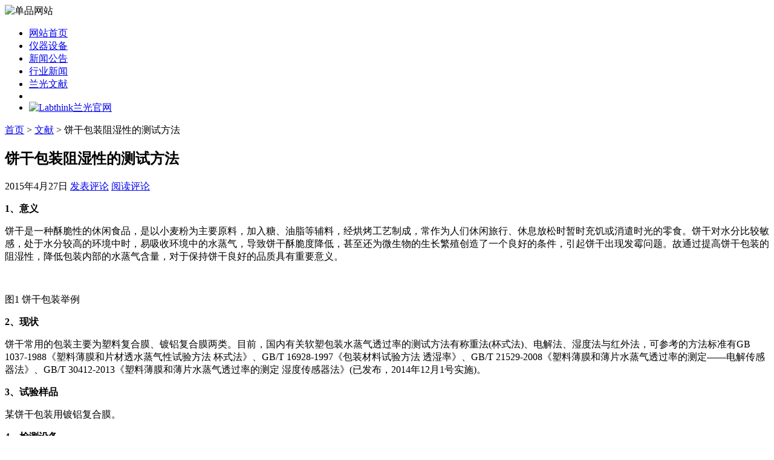

--- FILE ---
content_type: text/html; charset=UTF-8
request_url: http://xn--s1vx4ezcs4c79qo00aifrpqa.com/387.html
body_size: 8946
content:
<!DOCTYPE html PUBLIC "-//W3C//DTD XHTML 1.1//EN" "http://www.w3.org/TR/xhtml11/DTD/xhtml11.dtd">
<html xmlns="http://www.w3.org/1999/xhtml">
<head profile="http://gmpg.org/xfn/11">
	<meta http-equiv="Content-Type" content="text/html; charset=utf-8" />
	<meta http-equiv="X-UA-Compatible" content="IE=EmulateIE7" />
    <title>饼干包装阻湿性的测试方法 - Labthink兰光透湿性测试仪单品网站</title>
<meta name="keywords" content="饼干包装阻湿性的测试方法" />
<meta name="description" content="饼干包装阻湿性的测试方法" />
	<link rel="alternate" type="application/rss+xml" title="RSS 2.0 - 所有文章" href="http://xn--s1vx4ezcs4c79qo00aifrpqa.com/feed" />
	<link rel="alternate" type="application/rss+xml" title="RSS 2.0 - 所有评论" href="http://xn--s1vx4ezcs4c79qo00aifrpqa.com/comments/feed" />
	<link rel="pingback" href="http://xn--s1vx4ezcs4c79qo00aifrpqa.com/xmlrpc.php" />
	<!-- style START -->
	<!-- default style -->
	<style type="text/css" media="screen">@import url( http://xn--s1vx4ezcs4c79qo00aifrpqa.com/wp-content/themes/labthink/style.css );</style>
	<!-- for translations -->
			<link rel="stylesheet" href="http://xn--s1vx4ezcs4c79qo00aifrpqa.com/wp-content/themes/labthink/chinese.css" type="text/css" media="screen" />
		<!--[if IE]>
		<link rel="stylesheet" href="http://xn--s1vx4ezcs4c79qo00aifrpqa.com/wp-content/themes/labthink/ie.css" type="text/css" media="screen" />
	<![endif]-->
	<!-- style END -->
    <link rel="stylesheet" href="http://xn--s1vx4ezcs4c79qo00aifrpqa.com/wp-content/themes/labthink/css/common.css" type="text/css" media="screen" />
    <script type="text/javascript" src="http://xn--s1vx4ezcs4c79qo00aifrpqa.com/wp-content/themes/labthink/js/kefu.js"></script>
	<!-- script START -->
	<script type="text/javascript" src="http://xn--s1vx4ezcs4c79qo00aifrpqa.com/wp-content/themes/labthink/js/base.js"></script>
	<script type="text/javascript" src="http://xn--s1vx4ezcs4c79qo00aifrpqa.com/wp-content/themes/labthink/js/menu.js"></script>
    <script type="text/javascript" src="http://xn--s1vx4ezcs4c79qo00aifrpqa.com/wp-content/themes/labthink/js/gurl.js"></script>
	<!-- script END -->
    	<link rel="alternate" type="application/rss+xml" title="Labthink兰光透湿性测试仪单品网站 &raquo; 饼干包装阻湿性的测试方法 评论 feed" href="http://xn--s1vx4ezcs4c79qo00aifrpqa.com/387.html/feed" />
<link rel="EditURI" type="application/rsd+xml" title="RSD" href="http://xn--s1vx4ezcs4c79qo00aifrpqa.com/xmlrpc.php?rsd" />
<link rel="wlwmanifest" type="application/wlwmanifest+xml" href="http://xn--s1vx4ezcs4c79qo00aifrpqa.com/wp-includes/wlwmanifest.xml" /> 
<link rel='index' title='Labthink兰光透湿性测试仪单品网站' href='http://xn--s1vx4ezcs4c79qo00aifrpqa.com' />
<link rel='start' title='饼干包装的阻隔性检测简单介绍' href='http://xn--s1vx4ezcs4c79qo00aifrpqa.com/1.html' />
<link rel='prev' title='近年来全球硬质塑料食品包装市场走势见好' href='http://xn--s1vx4ezcs4c79qo00aifrpqa.com/383.html' />
<link rel='next' title='牛奶包装黑白膜的氧气透过量与水蒸气透过量检测' href='http://xn--s1vx4ezcs4c79qo00aifrpqa.com/391.html' />
<meta name="generator" content="WordPress 3.0.3" />
<link rel='canonical' href='http://xn--s1vx4ezcs4c79qo00aifrpqa.com/387.html' />
<link rel="stylesheet" href="http://xn--s1vx4ezcs4c79qo00aifrpqa.com/wp-content/plugins/wp-page-numbers/classic/wp-page-numbers.css" type="text/css" media="screen" />	<style type="text/css">.recentcomments a{display:inline !important;padding:0 !important;margin:0 !important;}</style>
</head>


<body>
<!-- wrap START -->
<div id="wrap">
<!-- container START -->
<div id="container"  >
<!-- header START -->
<div id="header">
	<div id="caption">

	</div>
    <div id="qs"><img src="http://xn--s1vx4ezcs4c79qo00aifrpqa.com/wp-content/themes/labthink/img/index.gif" alt="单品网站"></div>
	<div class="fixed"></div>
</div>
<!-- header END -->
<!-- navigation START -->
<div id="navigation">
	<!-- menus START -->
	<ul id="menus">
    <li class="page_item"><a class="home" href="http://xn--s1vx4ezcs4c79qo00aifrpqa.com/" style="width:105px!important;">网站首页</a></li>
    <li><a href="/category/instrument-equipment">仪器设备</a></li>
    <li><a href="/category/news">新闻公告</a></li>
    <li><a href="/category/industry-news">行业新闻</a></li>
    <li><a href="/category/article">兰光文献</a></li>
    <li><a class="lastmenu" href="javascript:void(0);"></a></li>
    <li id="offical"><a href="javascript:GoToLabthinkurl();"><img src="http://xn--s1vx4ezcs4c79qo00aifrpqa.com/wp-content/themes/labthink/img/officalsite.gif" alt="Labthink兰光官网"></a></li>
  </ul>
	<!-- menus END -->
	<div class="fixed"></div>
</div>
<!-- navigation END --><!-- content START -->
<div id="content">
	<!-- main START -->
	<div id="main">

	<div id="postpath">
		<a title="转到首页" href="http://xn--s1vx4ezcs4c79qo00aifrpqa.com/">首页</a>
		 &gt; <a href="http://xn--s1vx4ezcs4c79qo00aifrpqa.com/category/article" title="查看 文献 的全部文章" rel="category tag">文献</a>		 &gt; 饼干包装阻湿性的测试方法	</div>

	<div class="post" id="post-387">
		<h2>饼干包装阻湿性的测试方法</h2>
		<div class="info">
			<span class="date">2015年4月27日</span>
													<span class="addcomment"><a href="#respond">发表评论</a></span>
				<span class="comments"><a href="#comments">阅读评论</a></span>
						<div class="fixed"></div>
            
		</div>
		<div class="content" id="Labthink_Content">
			<p><strong>1</strong><strong>、意义</strong><strong> </strong></p>
<p>饼干是一种酥脆性的休闲食品，是以小麦粉为主要原料，加入糖、油脂等辅料，经烘烤工艺制成，常作为人们休闲旅行、休息放松时暂时充饥或消遣时光的零食。饼干对水分比较敏感，处于水分较高的环境中时，易吸收环境中的水蒸气，导致饼干酥脆度降低，甚至还为微生物的生长繁殖创造了一个良好的条件，引起饼干出现发霉问题。故通过提高饼干包装的阻湿性，降低包装内部的水蒸气含量，对于保持饼干良好的品质具有重要意义。</p>
<p><a href="http://xn--s1vx4ezcs4c79qo00aifrpqa.com/wp-content/uploads/2015/04/binggan.jpg"><img class="alignnone size-full wp-image-388" title="binggan" src="http://xn--s1vx4ezcs4c79qo00aifrpqa.com/wp-content/uploads/2015/04/binggan.jpg" alt="" width="518" height="111" /></a></p>
<p>图1 饼干包装举例</p>
<p><strong>2</strong><strong>、现状</strong><strong> </strong></p>
<p>饼干常用的包装主要为塑料复合膜、镀铝复合膜两类。目前，国内有关软塑包装水蒸气透过率的测试方法有称重法(杯式法)、电解法、湿度法与红外法，可参考的方法标准有GB 1037-1988《塑料薄膜和片材透水蒸气性试验方法 杯式法》、GB/T 16928-1997《包装材料试验方法 透湿率》、GB/T 21529-2008《塑料薄膜和薄片水蒸气透过率的测定——电解传感器法》、GB/T 30412-2013《塑料薄膜和薄片水蒸气透过率的测定 湿度传感器法》(已发布，2014年12月1号实施)。</p>
<p><strong>3</strong><strong>、试验样品</strong><strong> </strong></p>
<p>某饼干包装用镀铝复合膜。</p>
<p><strong>4</strong><strong>、检测设备</strong><strong></strong></p>
<p>本文利用Labthink兰光W3/031水蒸气透过率测试仪检测饼干包装用镀铝复合膜样品。</p>
<p><a href="http://xn--s1vx4ezcs4c79qo00aifrpqa.com/wp-content/uploads/2013/11/W3-031.jpg"><img class="alignnone size-full wp-image-245" title="W3-031" src="http://xn--s1vx4ezcs4c79qo00aifrpqa.com/wp-content/uploads/2013/11/W3-031.jpg" alt="" width="300" height="260" /></a></p>
<p>图2  W3/031水蒸气透过率测试仪</p>
<p>4.1 试验原理</p>
<p>本设备是采用称重法测试原理设计的。试验过程中，将试样装夹在透湿杯中，并使试样两侧的湿度不同，存在一定的湿度差，根据气体扩散原理，水蒸气会从高湿度侧透过试样进入干燥侧，从而引起透湿杯重量的变化。通过对透湿杯的重量随时间的变化进行测定，即可得到试样的水蒸气透过率等试验结果。</p>
<p>4.2 适用范围</p>
<p>l  薄膜材料：适用于各种塑料薄膜、塑料复合薄膜、纸塑复合膜、土工膜、共挤膜、镀铝膜、铝箔、铝箔复合膜、防水透气膜等膜状材料的水蒸气透过率的测试。</p>
<p>l  片材：适用于各种工程塑料、橡胶、建材(建筑用防水材料)、保温材料等片状材料的水蒸气透过率的测试，如PP片材、PVC片材、PVDC片材、尼龙片材等。</p>
<p>l  纸张、纸板类：适用于纸张、纸板的水蒸气透过率的测试。</p>
<p>l  纺织品、无纺布：适用于纺织品、无纺布等材料的水蒸气透过率的测试。</p>
<p>l  扩展应用：本设备还可扩展应用到液晶显示屏膜、太阳能背板、无菌护创膜、美容面膜、防护服材料等的水蒸气透过率的测试。</p>
<p>l  本设备满足多项国家和国际标准，如GB1037、GB/T16928、ASTM E96、ASTM D1653、TAPPI T464、ISO2528、DIN53122-1、JIS Z0208、YBB00092003。</p>
<p>4.3 设备参数</p>
<p>l  本设备的测试范围为0.1 ~ 10000 g/m<sup>2</sup>·24h，测试精度为0.01 g/m<sup>2</sup>·24h。</p>
<p>l  本设备可实现3个试样的同时测试，即一次试验可得到3个试样的试验结果。</p>
<p>l  本设备的试验温度范围为15 ~ 55℃，控温精度为±0.1℃，试验湿度为10%RH ~ 98%RH，控湿精度为±1%RH。</p>
<p>l  标准吹扫风速可保证透湿杯内外湿度差的恒定。</p>
<p>l  提供标准膜和标准砝码两种快速校准方式，保证检测数据的准确性和通用性。</p>
<p>l  专利机械结构设计的透湿杯称重方式有效保证了数据的准确性和稳定性。</p>
<p>l  支持Lystem<sup>TM</sup>实验室数据共享系统，轻松实现实验室测试数据的集中化和系统化管理。</p>
<p>l  标定数据恢复功能，有效解决了由误操作带来的不利影响，最大限度的保证了系统工作的安全性，系统可按照用户指定的方式对关键信息数据进行修复，如各传感器的标定数据恢复操作。</p>
<p><strong>5</strong><strong>、试验过程</strong><strong></strong></p>
<p>(1) 用裁样器从饼干包装镀铝复合膜样品表面裁取直径为74mm的试样3片。</p>
<p>(2) 向3个透湿杯中加入一定量的蒸馏水，并将3片试样分别装夹到3个透湿杯上。</p>
<p><a href="http://xn--s1vx4ezcs4c79qo00aifrpqa.com/wp-content/uploads/2015/04/toushibei.jpg"><img class="alignnone size-full wp-image-389" title="toushibei" src="http://xn--s1vx4ezcs4c79qo00aifrpqa.com/wp-content/uploads/2015/04/toushibei.jpg" alt="" width="339" height="320" /></a></p>
<p>图3 透湿杯</p>
<p>(3) 打开试验腔门，将装好试样的3个透湿杯分别放在试验腔内的透湿杯托架上，关闭测试腔门。</p>
<p>(4) 在该设备的软件系统中，设置试样厚度、试样温湿度等参数信息，点击试验选项，试验开始。设备自动按照设定的时间间隔测试透湿杯的重量，根据测试的试验数据，计算并显示试样的水蒸气透过率等试验结果。</p>
<p><strong>6</strong><strong>、试验结果</strong><strong></strong></p>
<p>测试的饼干包装镀铝复合膜的3个试样的水蒸气透过率试验结果为1.032 g/m<sup>2</sup>·24h、1.061 g/m<sup>2</sup>·24h、1.027 g/m<sup>2</sup>·24h。</p>
<p><strong>7</strong><strong>、结论</strong><strong></strong></p>
<p>在饼干包装的各项性能指标中，水蒸气透过率是其中一项较重要的检测指标，该指标值的高低对保质期内饼干的质量将会产生直接影响。W3/031水蒸气透过率测试仪是一款专业用于软塑包装水蒸气透过率测试的检测设备，设备的操作简单，智能化程度高，试验效率高、检测结果具有高重复性和精确性，能够真实反映试样对水蒸气的阻隔性。Labthink兰光一直致力于为全球客户提供专业的包检测设备与服务，除了水蒸气透过率测试仪外，还可为您提供智能电子拉力试验机、测厚仪、密封仪、氧气透过率测试仪、摩擦系数仪、撕裂度仪、热封试验仪、抗冲击试验仪、纸箱抗压机等多款检测设备，相关的设备信息您可登陆www.labthink.com查看或直接致电0531-85068566咨询。愈了解，愈信任！Labthink兰光愿借此与行业中的企事业单位增进技术交流与合作。</p>
<p>版权声明：文章版权所有 济南兰光机电技术有限公司，未经许可禁止转载！</p>
			<div class="fixed"></div>
		</div>
		<div class="under">
			<span class="categories">分类: </span><span><a href="http://xn--s1vx4ezcs4c79qo00aifrpqa.com/category/article" title="查看 文献 的全部文章" rel="category tag">文献</a></span>			
		</div>
	</div>

	<!-- related posts START -->
		<!-- related posts END -->

	<script type="text/javascript" src="http://xn--s1vx4ezcs4c79qo00aifrpqa.com/wp-content/themes/labthink/js/comment.js"></script>



<div id="comments">

<div id="cmtswitcher">
			<a id="commenttab" class="curtab" href="javascript:void(0);" onclick="MGJS.switchTab('thecomments,commentnavi', 'thetrackbacks', 'commenttab', 'curtab', 'trackbacktab', 'tab');">评论 (0)</a>

				<span class="addcomment"><a href="#respond">发表评论</a></span>
	
	<div class="fixed"></div>
</div>

<div id="commentlist">
	<!-- comments START -->
	<ol id="thecomments">
			<li class="messagebox">
			本文目前尚无任何评论.		</li>
		</ol>
	<!-- comments END -->


</div>

</div>

	<form action="http://xn--s1vx4ezcs4c79qo00aifrpqa.com/wp-comments-post.php" method="post" id="commentform">
	<div id="respond">

					
			<div id="author_info">
				<div class="row">
					<input type="text" name="author" id="author" class="textfield" value="" size="24" tabindex="1" />
					<label for="author" class="small">昵称 (必填)</label>
				</div>
				<div class="row">
					<input type="text" name="email" id="email" class="textfield" value="" size="24" tabindex="2" />
					<label for="email" class="small">电子邮箱 (我们会为您保密) (必填)</label>
				</div>
				<div class="row">
					<input type="text" name="url" id="url" class="textfield" value="" size="24" tabindex="3" />
					<label for="url" class="small">网址</label>
				</div>
			</div>

			
		
		<!-- comment input -->
		<div class="row">
			<textarea name="comment" id="comment" tabindex="4" rows="8" cols="50"></textarea>
		</div>

		<!-- comment submit and rss -->
		<div id="submitbox">
			<a class="feed" href="http://xn--s1vx4ezcs4c79qo00aifrpqa.com/comments/feed">订阅评论</a>
			<div class="submitbutton">
				<input name="submit" type="submit" id="submit" class="button" tabindex="5" value="提交评论" />
			</div>
						<input type="hidden" name="comment_post_ID" value="387" />
			<div class="fixed"></div>
		</div>

	</div>
	<p style="display: none;"><input type="hidden" id="akismet_comment_nonce" name="akismet_comment_nonce" value="993999afab" /></p>	</form>

	

	<div id="postnavi">
		<span class="prev"><a href="http://xn--s1vx4ezcs4c79qo00aifrpqa.com/391.html" rel="next">牛奶包装黑白膜的氧气透过量与水蒸气透过量检测</a></span>
		<span class="next"><a href="http://xn--s1vx4ezcs4c79qo00aifrpqa.com/383.html" rel="prev">近年来全球硬质塑料食品包装市场走势见好</a></span>
		<div class="fixed"></div>
	</div>


﻿	</div>
	<!-- main END -->

	﻿
<!-- sidebar START -->
<div id="sidebar">

<!-- sidebar north START -->
<div id="northsidebar" class="sidebar">

	<!-- feeds -->
	<div class="widget widget_feeds">
		<div class="content">
			<div id="subscribe">
				<a rel="external nofollow" id="feedrss" title="订阅这个博客的文章" href="http://xn--s1vx4ezcs4c79qo00aifrpqa.com/feed">订阅</a>
									<ul id="feed_readers">
						<li id="google_reader"><a rel="external nofollow" class="reader" title="订阅到 Google" href="http://fusion.google.com/add?feedurl=http://xn--s1vx4ezcs4c79qo00aifrpqa.com/feed"><span> Google</span></a></li>
						<li id="youdao_reader"><a rel="external nofollow" class="reader" title="订阅到有道" href="http://reader.youdao.com/#url=http://xn--s1vx4ezcs4c79qo00aifrpqa.com/feed"><span>有道</span></a></li>
						<li id="xianguo_reader"><a rel="external nofollow" class="reader" title="订阅到鲜果" href="http://www.xianguo.com/subscribe.php?url=http://xn--s1vx4ezcs4c79qo00aifrpqa.com/feed"><span>鲜果</span></a></li>
						<li id="zhuaxia_reader"><a rel="external nofollow" class="reader" title="订阅到抓虾" href="http://www.zhuaxia.com/add_channel.php?url=http://xn--s1vx4ezcs4c79qo00aifrpqa.com/feed"><span>抓虾</span></a></li>
						<li id="yahoo_reader"><a rel="external nofollow" class="reader" title="订阅到 My Yahoo!"	href="http://add.my.yahoo.com/rss?url=http://xn--s1vx4ezcs4c79qo00aifrpqa.com/feed"><span> My Yahoo!</span></a></li>
						<li id="newsgator_reader"><a rel="external nofollow" class="reader" title="订阅到 newsgator"	href="http://www.newsgator.com/ngs/subscriber/subfext.aspx?url=http://xn--s1vx4ezcs4c79qo00aifrpqa.com/feed"><span> newsgator</span></a></li>
						<li id="bloglines_reader"><a rel="external nofollow" class="reader" title="订阅到 Bloglines"	href="http://www.bloglines.com/sub/http://xn--s1vx4ezcs4c79qo00aifrpqa.com/feed"><span> Bloglines</span></a></li>
						<li id="inezha_reader"><a rel="external nofollow" class="reader" title="订阅到哪吒"	href="http://inezha.com/add?url=http://xn--s1vx4ezcs4c79qo00aifrpqa.com/feed"><span>哪吒</span></a></li>
					</ul>
							</div>
						<div class="fixed"></div>
		</div>
	</div>

	<!-- showcase -->
			<div class="widget">
							<h3>Labthink兰光</h3>
						<div class="content">
				<table width="269" border="0" cellpadding="0" cellspacing="0">
  <tr>
    <td width="269" height="214" valign="middle"><img src="http://xn--s1vx4ezcs4c79qo00aifrpqa.com/wp-content/themes/labthink/img/aboutlabthink.jpg" width="269" height="204" alt="" /></td>
  </tr>
  <tr>
    <td>Labthink兰光，包装检测仪器与检测服务的优秀提供商 专业生产<a href="http://xn--s1vx4ezcs4c79qo00aifrpqa.com" target="_blank">透湿性测试仪</a> 国际品质 畅销全球<br />
      官网：http://www.labthink.com<br />
      邮箱：Marketing@labthink.com<br />
    地址：山东·济南市无影山路144号</td>
  </tr>
  <tr>
    <td height="87"><table width="227" border="0" align="center" cellpadding="0" cellspacing="0">
      <tr>
        <td width="114" height="42"><img src="http://xn--s1vx4ezcs4c79qo00aifrpqa.com/wp-content/themes/labthink/img/msn.jpg" width="104" height="30" border="0" alt="点击在线咨询或留言" /></td>
        <td width="113" align="right"><a href="http://wpa.qq.com/msgrd?v=3&uin=1739638090&site=qq&menu=yes" target="_blank"><img src="http://xn--s1vx4ezcs4c79qo00aifrpqa.com/wp-content/themes/labthink/img/qq.jpg" width="104" height="30" border="0" alt="点击在线咨询或留言" /></a></td>
      </tr>
      <tr>
        <td colspan="2"><img src="http://xn--s1vx4ezcs4c79qo00aifrpqa.com/wp-content/themes/labthink/img/tel.jpg" width="227" height="30" border="0" alt="0531-85068566" /></td>
      </tr>
    </table></td>
  </tr>
</table>			</div>
		</div>
	

	<!-- posts -->
<div id="golink">
  <h3>材料检测仪器推荐</h3>
  <ul>
    <li><a href="http://www.labthink.com/zh-cn/products/test-property/touyang.html" rel="nofollow">透氧仪</a></li> 
<li><a href="http://www.labthink.com/zh-cn/products/test-property/touqi.html" rel="nofollow">透气性测试仪</a></li> 
<li><a href="http://www.labthink.com/zh-cn/products/test-property/toushi.html" rel="nofollow">透湿仪</a></li> 
<li><a href="http://www.labthink.com/zh-cn/products/test-property/zhengfacanzha.html" rel="nofollow">蒸发残渣恒重仪</a></li> 
<li><a href="http://www.labthink.com/zh-cn/products/test-property/qianyiliang.html" rel="nofollow">总迁移量测定仪</a></li> 
<li><a href="http://www.labthink.com/zh-cn/product/1020203.html" rel="nofollow">万能试验机</a></li> 
<li><a href="http://www.labthink.com/zh-cn/products/test-property/laliji.html" rel="nofollow">电子拉力试验机</a></li> 
<li><a href="http://www.labthink.com/zh-cn/products/test-property/cehouyi.html" rel="nofollow">测厚仪</a></li> 
<li><a href="http://www.labthink.com/zh-cn/products/test-property/mocaxishu.html" rel="nofollow">摩擦系数仪</a></li> 
<li><a href="http://www.labthink.com/zh-cn/products/test-property/boliji.html" rel="nofollow">剥离强度试验机</a></li> 
<li><a href="http://www.labthink.com/zh-cn/products/test-property/refengyi.html" rel="nofollow">热封试验仪</a></li> 
<li><a href="http://www.labthink.com/zh-cn/products/test-property/niujuyi.html" rel="nofollow">瓶盖扭矩仪</a></li> 
<li><a href="http://www.labthink.com/zh-cn/products/test-property/mifeng.html" rel="nofollow">密封性测试仪</a></li> 
<li><a href="http://www.labthink.com/zh-cn/products/test-property/dingkong.html" rel="nofollow">顶空气体分析仪</a></li> 
<li><a href="http://www.labthink.com/zh-cn/products/test-property/siliedu.html" rel="nofollow">撕裂度仪</a></li> 
<li><a href="http://www.labthink.com/zh-cn/products/test-property/resuoyi.html" rel="nofollow">热缩试验仪</a></li> 
<li><a href="http://www.labthink.com/zh-cn/products/test-property/baichui.html" rel="nofollow">摆锤冲击试验机</a></li> 
<li><a href="http://www.labthink.com/zh-cn/products/test-property/luobiao.html" rel="nofollow">落镖冲击试验仪</a></li> 
<li><a href="http://www.labthink.com/zh-cn/products/test-property/luoqiuchongji.html" rel="nofollow">落球冲击试验机</a></li> 
<li><a href="http://www.labthink.com/zh-cn/products/test-property/kangyaji.html" rel="nofollow">纸箱抗压机</a></li> 
<li><a href="http://www.labthink.com/zh-cn/products/test-property/nianjie.html" rel="nofollow">持粘性测试仪</a></li> 
<li><a href="http://www.labthink.com/zh-cn/products/test-property/nianjie.html" rel="nofollow">初粘力测试仪</a></li> 
<li><a href="http://www.labthink.com/zh-cn/products/test-property/roucuo.html" rel="nofollow">揉搓试验仪</a></li>  
<li><a href="http://www.labthink.com/zh-cn/products/test-property/naimo.html" rel="nofollow">油墨摩擦试验机</a></li> 
<li><a href="http://www.labthink.com/zh-cn/products/test-property/guangyuan.html" rel="nofollow">标准光源箱</a></li> 
<li><a href="http://www.labthink.com/zh-cn/products/test-property/touqidu.html" rel="nofollow">透气度测试仪</a></li> 
<li><a href="http://www.labthink.com/zh-cn/products/test-property/wuhua.html" rel="nofollow">雾化测试仪</a></li> 
<li><a href="http://www.labthink.com/zh-cn/products/test-property/canliu.html" rel="nofollow">气相色谱仪</a></li> 
<li><a href="http://www.labthink.com/zh-cn/products/test-application/kouzhao.html" rel="nofollow">口罩检测仪器</a></li> 
<li><a href="http://www.labthink.com/zh-cn/products/test-application/fanghufu.html" rel="nofollow">防护服检测仪器</a></li> 
  </ul>
</div>
	
	<div class="widget">
		<h3>最近更新</h3>
		<ul>
			<li><a href="http://xn--s1vx4ezcs4c79qo00aifrpqa.com/1366.html">简述防护服水蒸气透过率测试仪的应用与重要意义</a></li><li><a href="http://xn--s1vx4ezcs4c79qo00aifrpqa.com/1364.html">为您介绍包装检测仪器都有哪些？都具体检测什么项目？</a></li><li><a href="http://xn--s1vx4ezcs4c79qo00aifrpqa.com/1362.html">水蒸气透过率测试仪在包装行业中的重要检测意义</a></li><li><a href="http://xn--s1vx4ezcs4c79qo00aifrpqa.com/1360.html">防水建材水蒸气透过率测试仪的仪器简介</a></li><li><a href="http://xn--s1vx4ezcs4c79qo00aifrpqa.com/1358.html">【仪器百科】塑料片材湿度法水汽透过率测定仪</a></li><li><a href="http://xn--s1vx4ezcs4c79qo00aifrpqa.com/1354.html">太阳能背板电解法水蒸气透过量测定仪——仪器百科</a></li><li><a href="http://xn--s1vx4ezcs4c79qo00aifrpqa.com/1352.html">药包材杯式法水蒸气透过率测定仪——仪器百科</a></li><li><a href="http://xn--s1vx4ezcs4c79qo00aifrpqa.com/1350.html">水蒸气透过率测试仪——仪器百科</a></li><li><a href="http://xn--s1vx4ezcs4c79qo00aifrpqa.com/1348.html">简述透湿仪在包装行业检测应用的重要意义</a></li><li><a href="http://xn--s1vx4ezcs4c79qo00aifrpqa.com/1346.html">太阳能光伏材料水蒸气透过率测试仪 产品技术说明</a></li>		</ul>
	</div>

	<!-- recent comments -->
	
	

</div>
<!-- sidebar north END -->

<div id="centersidebar">

	<!-- sidebar east START -->
	<div id="eastsidebar" class="sidebar">
	
		<!-- categories -->
		<div class="widget widget_categories">
			<h3>日志分类</h3>
			<ul>
					<li class="cat-item cat-item-43"><a href="http://xn--s1vx4ezcs4c79qo00aifrpqa.com/category/instrument-equipment" title="查看 仪器设备 下的所有文章">仪器设备</a>
</li>
	<li class="cat-item cat-item-1"><a href="http://xn--s1vx4ezcs4c79qo00aifrpqa.com/category/article" title="查看 文献 下的所有文章">文献</a>
</li>
	<li class="cat-item cat-item-3"><a href="http://xn--s1vx4ezcs4c79qo00aifrpqa.com/category/news" title="查看 新闻通告 下的所有文章">新闻通告</a>
</li>
	<li class="cat-item cat-item-42"><a href="http://xn--s1vx4ezcs4c79qo00aifrpqa.com/category/industry-news" title="查看 行业新闻 下的所有文章">行业新闻</a>
</li>
			</ul>
		</div>

		</div>
	<!-- sidebar east END -->

	<!-- sidebar west START -->
	<div id="westsidebar" class="sidebar">
	
		<!-- blogroll -->
		<div class="widget widget_links">
			<h3>书签</h3>
			<ul>
				<li><a href="http://xn--jhq474acfm79b30egxam4g.com/" title="密封试验仪" target="_blank">密封试验仪</a></li>
<li><a href="http://xn--wxty5k2x9a.com/" title="撕裂度仪" target="_blank">撕裂度仪</a></li>
<li><a href="http://xn--tqqt33d8kcv9a76p097bnoa.com/" title="气体渗透仪" target="_blank">气体渗透仪</a></li>
<li><a href="http://xn--9cr316cj4bi7b09bl9q.com/" title="气相色谱仪" target="_blank">气相色谱仪</a></li>
<li><a href="http://xn--s1vx4ezcs4c79qo00aifrpqa.com">水蒸气透过量测定仪</a></li>
<li><a href="http://xn--kett00cputson.com/" title="热封仪" target="_blank">热封仪</a></li>
<li><a href="http://www.labthink.cn/" title="电子拉力试验机" target="_blank">电子拉力试验机</a></li>
<li><a href="http://xn--s1vx4ezcs4c79qo00aifrpqa.com">透水性测定仪</a></li>
<li><a href="http://xn--s1vx4ezcs4c79qo00aifrpqa.com">透湿仪</a></li>
<li><a href="http://xn--s1vx4ezcs4c79qo00aifrpqa.com">透湿性测试仪</a></li>
			</ul>
		</div>

		</div>
	<!-- sidebar west END -->
	<div class="fixed"></div>
</div>

<!-- sidebar south START -->
<div id="southsidebar" class="sidebar">

	<!-- meta -->
	<div class="widget">
		<h3>Meta</h3>
		<ul>
						<li><a href="http://xn--s1vx4ezcs4c79qo00aifrpqa.com/wp-login.php">登录</a></li>
		</ul>
	</div>

</div>
<!-- sidebar south END -->

</div>
<!-- sidebar END -->
<div id=floatTools class=float0831>
  <div class=floatL><a id=aFloatTools_Show class=btnOpen 
title=查看在线客服 
onclick="javascript:$('#divFloatToolsView').animate({width: 'show', opacity: 'show'}, 'normal',function(){ $('#divFloatToolsView').show();kf_setCookie('RightFloatShown', 0, '', '/', 'www.labthink.cn'); });$('#aFloatTools_Show').attr('style','display:none');$('#aFloatTools_Hide').attr('style','display:block');" 
href="javascript:void(0);">展开</a> <a style="display:none" id=aFloatTools_Hide class=btnCtn 
title=关闭在线客服 
onclick="javascript:$('#divFloatToolsView').animate({width: 'hide', opacity: 'hide'}, 'normal',function(){ $('#divFloatToolsView').hide();kf_setCookie('RightFloatShown', 1, '', '/', 'www.labthink.cn'); });$('#aFloatTools_Show').attr('style','display:block');$('#aFloatTools_Hide').attr('style','display:none');" 
href="javascript:void(0);">收缩</a> </div>
  <div id=divFloatToolsView class=floatR style="display:none">
    <div class=tp></div>
    <div class=cn>
      <ul>
        <li class=top>
          <h3 class=titZx>QQ咨询</h3>
        </li>
        <li><span class=icoZx>售前咨询</span> </li>
        <li><a class=icoTc target="_blank" href="http://wpa.qq.com/msgrd?v=3&uin=1739638090&site=qq&menu=yes">Labthink兰光</a> </li>
      </ul>
      <ul class=webZx>
        <li class=webZx-in><a href="http://m.labthink.com/contact/quote.html" rel="nofollow" target="_blank" style="float: left"><img src="/wp-content/themes/labthink/images/right_float_web.png" border="0px"></a> </li>
      </ul>
      <ul>
        <li>
          <h3 class=titDh>电话咨询</h3>
        </li>
        <li style="height:46px;"><img src="/wp-content/themes/labthink/images/tel.gif"></li>
        <li class=bot>
          <h3 class=titDc>关注微信</h3>
        </li>
        <li style="height:112px"><img src="/wp-content/themes/labthink/images/labthinkwx.png" alt="" /></li>
      </ul>
    </div>
  </div>
</div>	<div class="fixed"></div>
</div>
<!-- content END -->

<!-- footer START -->
<div id="footer">
	<a id="gotop" href="#" onclick="MGJS.goTop();return false;">回到顶部</a>
	<a id="powered" href="http://wordpress.org/">WordPress</a>
	<div id="copyright">
		版权所有 &copy; 2010-2025 Labthink兰光，透湿性测试仪、水蒸气透过率测试仪与水蒸气透过率测定服务的优秀提供商。    <a href="/sitemap.html" target="_blank">网站地图</a>
	</div>
	<div id="themeinfo">
		Theme by Labthink. Valid <a href="http://validator.w3.org/check?uri=referer">XHTML 1.1</a> and <a href="http://jigsaw.w3.org/css-validator/check/referer?profile=css3">CSS 3</a>.	</div>
</div>
<!-- footer END -->

</div>
<!-- container END -->
</div>
<!-- wrap END -->

<script type="text/javascript">
var _bdhmProtocol = (("https:" == document.location.protocol) ? " https://" : " http://");
document.write(unescape("%3Cscript src='" + _bdhmProtocol + "hm.baidu.com/h.js%3F6571212121594a7357cf89010eadb81b' type='text/javascript'%3E%3C/script%3E"));
</script>﻿</body>
</html>